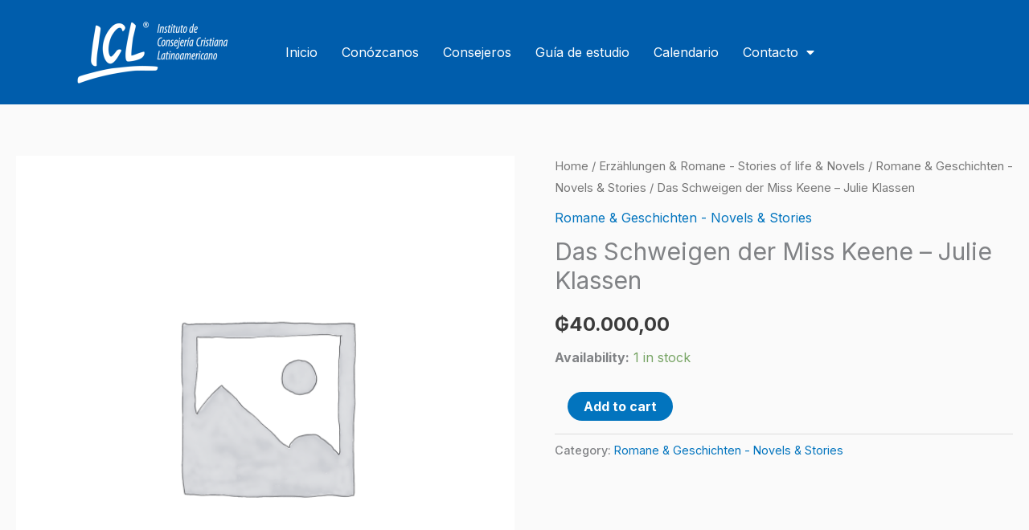

--- FILE ---
content_type: text/css
request_url: https://www.icl.org.py/wp-content/uploads/elementor/css/post-124591.css?ver=1768325256
body_size: 392
content:
.elementor-124591 .elementor-element.elementor-element-9c9c420 > .elementor-container > .elementor-column > .elementor-widget-wrap{align-content:center;align-items:center;}.elementor-124591 .elementor-element.elementor-element-9c9c420:not(.elementor-motion-effects-element-type-background), .elementor-124591 .elementor-element.elementor-element-9c9c420 > .elementor-motion-effects-container > .elementor-motion-effects-layer{background-color:var( --e-global-color-faa018b );}.elementor-124591 .elementor-element.elementor-element-9c9c420 > .elementor-container{min-height:130px;}.elementor-124591 .elementor-element.elementor-element-9c9c420{transition:background 0.3s, border 0.3s, border-radius 0.3s, box-shadow 0.3s;margin-top:0px;margin-bottom:0px;padding:0px 40px 0px 40px;}.elementor-124591 .elementor-element.elementor-element-9c9c420 > .elementor-background-overlay{transition:background 0.3s, border-radius 0.3s, opacity 0.3s;}.elementor-124591 .elementor-element.elementor-element-9fa9517 > .elementor-widget-container{margin:0px 0px 0px 0px;padding:0px 0px 0px 0px;}.elementor-124591 .elementor-element.elementor-element-2dfd948 .elementor-menu-toggle{margin:0 auto;}.elementor-124591 .elementor-element.elementor-element-2dfd948 .elementor-nav-menu--main .elementor-item{color:var( --e-global-color-ad2bfe5 );fill:var( --e-global-color-ad2bfe5 );padding-left:15px;padding-right:15px;}.elementor-124591 .elementor-element.elementor-element-2dfd948 .elementor-nav-menu--main:not(.e--pointer-framed) .elementor-item:before,
					.elementor-124591 .elementor-element.elementor-element-2dfd948 .elementor-nav-menu--main:not(.e--pointer-framed) .elementor-item:after{background-color:var( --e-global-color-ad2bfe5 );}.elementor-124591 .elementor-element.elementor-element-2dfd948 .e--pointer-framed .elementor-item:before,
					.elementor-124591 .elementor-element.elementor-element-2dfd948 .e--pointer-framed .elementor-item:after{border-color:var( --e-global-color-ad2bfe5 );}.elementor-124591 .elementor-element.elementor-element-2dfd948 .e--pointer-framed .elementor-item:before{border-width:1px;}.elementor-124591 .elementor-element.elementor-element-2dfd948 .e--pointer-framed.e--animation-draw .elementor-item:before{border-width:0 0 1px 1px;}.elementor-124591 .elementor-element.elementor-element-2dfd948 .e--pointer-framed.e--animation-draw .elementor-item:after{border-width:1px 1px 0 0;}.elementor-124591 .elementor-element.elementor-element-2dfd948 .e--pointer-framed.e--animation-corners .elementor-item:before{border-width:1px 0 0 1px;}.elementor-124591 .elementor-element.elementor-element-2dfd948 .e--pointer-framed.e--animation-corners .elementor-item:after{border-width:0 1px 1px 0;}.elementor-124591 .elementor-element.elementor-element-2dfd948 .e--pointer-underline .elementor-item:after,
					 .elementor-124591 .elementor-element.elementor-element-2dfd948 .e--pointer-overline .elementor-item:before,
					 .elementor-124591 .elementor-element.elementor-element-2dfd948 .e--pointer-double-line .elementor-item:before,
					 .elementor-124591 .elementor-element.elementor-element-2dfd948 .e--pointer-double-line .elementor-item:after{height:1px;}.elementor-124591 .elementor-element.elementor-element-2dfd948 div.elementor-menu-toggle{color:var( --e-global-color-ad2bfe5 );}.elementor-124591 .elementor-element.elementor-element-2dfd948 div.elementor-menu-toggle svg{fill:var( --e-global-color-ad2bfe5 );}.elementor-124591 .elementor-element.elementor-element-2bb863d > .elementor-container > .elementor-column > .elementor-widget-wrap{align-content:center;align-items:center;}.elementor-124591 .elementor-element.elementor-element-2bb863d:not(.elementor-motion-effects-element-type-background), .elementor-124591 .elementor-element.elementor-element-2bb863d > .elementor-motion-effects-container > .elementor-motion-effects-layer{background-color:var( --e-global-color-faa018b );}.elementor-124591 .elementor-element.elementor-element-2bb863d > .elementor-container{min-height:130px;}.elementor-124591 .elementor-element.elementor-element-2bb863d{transition:background 0.3s, border 0.3s, border-radius 0.3s, box-shadow 0.3s;margin-top:0px;margin-bottom:0px;padding:0px 40px 0px 40px;}.elementor-124591 .elementor-element.elementor-element-2bb863d > .elementor-background-overlay{transition:background 0.3s, border-radius 0.3s, opacity 0.3s;}.elementor-124591 .elementor-element.elementor-element-2c537d8 > .elementor-widget-container{margin:0px 0px 0px 0px;padding:0px 0px 0px 0px;}.elementor-124591 .elementor-element.elementor-element-cb82351 .elementor-menu-toggle{margin:0 auto;}.elementor-124591 .elementor-element.elementor-element-cb82351 .elementor-nav-menu--main .elementor-item{color:var( --e-global-color-ad2bfe5 );fill:var( --e-global-color-ad2bfe5 );padding-left:15px;padding-right:15px;}.elementor-124591 .elementor-element.elementor-element-cb82351 .elementor-nav-menu--main:not(.e--pointer-framed) .elementor-item:before,
					.elementor-124591 .elementor-element.elementor-element-cb82351 .elementor-nav-menu--main:not(.e--pointer-framed) .elementor-item:after{background-color:var( --e-global-color-ad2bfe5 );}.elementor-124591 .elementor-element.elementor-element-cb82351 .e--pointer-framed .elementor-item:before,
					.elementor-124591 .elementor-element.elementor-element-cb82351 .e--pointer-framed .elementor-item:after{border-color:var( --e-global-color-ad2bfe5 );}.elementor-124591 .elementor-element.elementor-element-cb82351 .e--pointer-framed .elementor-item:before{border-width:1px;}.elementor-124591 .elementor-element.elementor-element-cb82351 .e--pointer-framed.e--animation-draw .elementor-item:before{border-width:0 0 1px 1px;}.elementor-124591 .elementor-element.elementor-element-cb82351 .e--pointer-framed.e--animation-draw .elementor-item:after{border-width:1px 1px 0 0;}.elementor-124591 .elementor-element.elementor-element-cb82351 .e--pointer-framed.e--animation-corners .elementor-item:before{border-width:1px 0 0 1px;}.elementor-124591 .elementor-element.elementor-element-cb82351 .e--pointer-framed.e--animation-corners .elementor-item:after{border-width:0 1px 1px 0;}.elementor-124591 .elementor-element.elementor-element-cb82351 .e--pointer-underline .elementor-item:after,
					 .elementor-124591 .elementor-element.elementor-element-cb82351 .e--pointer-overline .elementor-item:before,
					 .elementor-124591 .elementor-element.elementor-element-cb82351 .e--pointer-double-line .elementor-item:before,
					 .elementor-124591 .elementor-element.elementor-element-cb82351 .e--pointer-double-line .elementor-item:after{height:1px;}.elementor-124591 .elementor-element.elementor-element-cb82351 div.elementor-menu-toggle{color:var( --e-global-color-ad2bfe5 );}.elementor-124591 .elementor-element.elementor-element-cb82351 div.elementor-menu-toggle svg{fill:var( --e-global-color-ad2bfe5 );}.elementor-theme-builder-content-area{height:400px;}.elementor-location-header:before, .elementor-location-footer:before{content:"";display:table;clear:both;}@media(min-width:768px){.elementor-124591 .elementor-element.elementor-element-1e25844{width:25%;}.elementor-124591 .elementor-element.elementor-element-2de3d16{width:75%;}.elementor-124591 .elementor-element.elementor-element-c3439cc{width:25%;}.elementor-124591 .elementor-element.elementor-element-6c37090{width:75%;}}@media(max-width:767px){.elementor-124591 .elementor-element.elementor-element-9c9c420{margin-top:0px;margin-bottom:0px;padding:0px 0px 0px 0px;}.elementor-124591 .elementor-element.elementor-element-2dfd948{width:100%;max-width:100%;}.elementor-124591 .elementor-element.elementor-element-2bb863d{margin-top:0px;margin-bottom:0px;padding:0px 0px 0px 0px;}.elementor-124591 .elementor-element.elementor-element-cb82351{width:100%;max-width:100%;}}

--- FILE ---
content_type: text/css
request_url: https://www.icl.org.py/wp-content/uploads/elementor/css/post-124650.css?ver=1768325256
body_size: 330
content:
.elementor-124650 .elementor-element.elementor-element-f67c25c:not(.elementor-motion-effects-element-type-background), .elementor-124650 .elementor-element.elementor-element-f67c25c > .elementor-motion-effects-container > .elementor-motion-effects-layer{background-color:var( --e-global-color-faa018b );}.elementor-124650 .elementor-element.elementor-element-f67c25c > .elementor-background-overlay{background-color:var( --e-global-color-faa018b );opacity:0;transition:background 0.3s, border-radius 0.3s, opacity 0.3s;}.elementor-124650 .elementor-element.elementor-element-f67c25c > .elementor-container{min-height:300px;}.elementor-124650 .elementor-element.elementor-element-f67c25c{transition:background 0.3s, border 0.3s, border-radius 0.3s, box-shadow 0.3s;}.elementor-bc-flex-widget .elementor-124650 .elementor-element.elementor-element-2d00493.elementor-column .elementor-widget-wrap{align-items:center;}.elementor-124650 .elementor-element.elementor-element-2d00493.elementor-column.elementor-element[data-element_type="column"] > .elementor-widget-wrap.elementor-element-populated{align-content:center;align-items:center;}.elementor-124650 .elementor-element.elementor-element-0958a6d > .elementor-widget-container{margin:0px 0px 0px 0px;padding:40px 40px 40px 40px;}.elementor-bc-flex-widget .elementor-124650 .elementor-element.elementor-element-a7f8e8e.elementor-column .elementor-widget-wrap{align-items:center;}.elementor-124650 .elementor-element.elementor-element-a7f8e8e.elementor-column.elementor-element[data-element_type="column"] > .elementor-widget-wrap.elementor-element-populated{align-content:center;align-items:center;}.elementor-124650 .elementor-element.elementor-element-a7f8e8e.elementor-column > .elementor-widget-wrap{justify-content:center;}.elementor-124650 .elementor-element.elementor-element-a7f8e8e > .elementor-widget-wrap > .elementor-widget:not(.elementor-widget__width-auto):not(.elementor-widget__width-initial):not(:last-child):not(.elementor-absolute){margin-block-end:0px;}.elementor-124650 .elementor-element.elementor-element-d4f8fae{width:auto;max-width:auto;align-self:center;--e-nav-menu-horizontal-menu-item-margin:calc( 0px / 2 );--nav-menu-icon-size:15px;}.elementor-124650 .elementor-element.elementor-element-d4f8fae > .elementor-widget-container{margin:0px 0px 0px 0px;padding:0px 0px 0px 0px;}.elementor-124650 .elementor-element.elementor-element-d4f8fae .elementor-menu-toggle{margin:0 auto;}.elementor-124650 .elementor-element.elementor-element-d4f8fae .elementor-nav-menu--main .elementor-item{color:var( --e-global-color-ad2bfe5 );fill:var( --e-global-color-ad2bfe5 );padding-left:0px;padding-right:0px;padding-top:5px;padding-bottom:5px;}.elementor-124650 .elementor-element.elementor-element-d4f8fae .elementor-nav-menu--main:not(.elementor-nav-menu--layout-horizontal) .elementor-nav-menu > li:not(:last-child){margin-bottom:0px;}.elementor-124650 .elementor-element.elementor-element-d4f8fae .elementor-nav-menu--main .elementor-nav-menu--dropdown, .elementor-124650 .elementor-element.elementor-element-d4f8fae .elementor-nav-menu__container.elementor-nav-menu--dropdown{box-shadow:0px 0px 10px 0px rgba(0,0,0,0.5);}.elementor-124650 .elementor-element.elementor-element-d4f8fae .elementor-nav-menu--dropdown a{padding-left:0px;padding-right:0px;padding-top:10px;padding-bottom:10px;}.elementor-124650 .elementor-element.elementor-element-d4f8fae .elementor-nav-menu--main > .elementor-nav-menu > li > .elementor-nav-menu--dropdown, .elementor-124650 .elementor-element.elementor-element-d4f8fae .elementor-nav-menu__container.elementor-nav-menu--dropdown{margin-top:-80px !important;}.elementor-124650 .elementor-element.elementor-element-d4f8fae div.elementor-menu-toggle{color:var( --e-global-color-ad2bfe5 );}.elementor-124650 .elementor-element.elementor-element-d4f8fae div.elementor-menu-toggle svg{fill:var( --e-global-color-ad2bfe5 );}.elementor-theme-builder-content-area{height:400px;}.elementor-location-header:before, .elementor-location-footer:before{content:"";display:table;clear:both;}@media(max-width:767px){.elementor-124650 .elementor-element.elementor-element-d4f8fae{--nav-menu-icon-size:25px;}.elementor-124650 .elementor-element.elementor-element-d4f8fae .elementor-menu-toggle{border-width:1px;border-radius:5px;}}